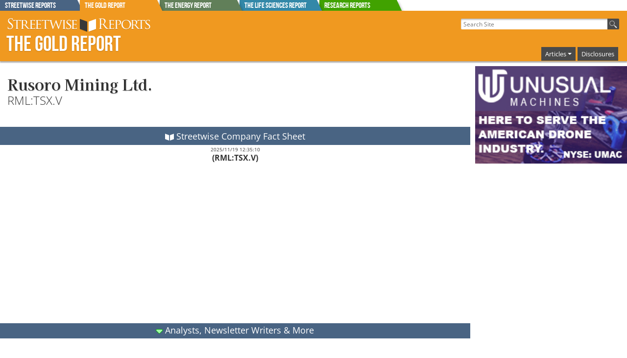

--- FILE ---
content_type: text/html; charset=ISO-8859-1
request_url: https://www.theaureport.com/cs/user/print/co/1070
body_size: 14190
content:

	
<!DOCTYPE html>
<!-- Microdata markup added by Google Structured Data Markup Helper. -->

<html class="no-js" lang="en">
<head>
<!--<meta charset="iso-8859-1">-->
 <meta charset="UTF-8">
<link rel="apple-touch-icon" href="/apple-touch-icon.png">

<!-- Google Tag Manager -->
<script>(function(w,d,s,l,i){w[l]=w[l]||[];w[l].push({'gtm.start':
new Date().getTime(),event:'gtm.js'});var f=d.getElementsByTagName(s)[0],
j=d.createElement(s),dl=l!='dataLayer'?'&l='+l:'';j.async=true;j.src=
'https://www.googletagmanager.com/gtm.js?id='+i+dl;f.parentNode.insertBefore(j,f);
})(window,document,'script','dataLayer','GTM-NZJ4HR8');</script>
<!-- End Google Tag Manager -->



        <title>Rusoro Mining Ltd. RML:TSX.V</title>
        <meta name="description" content="Discover expert commentary on Rusoro Mining Ltd. RML:TSX.V. A snapshot of the company you cannot get anywhere else">
        <meta name="googlebot-news" content="noindex">
        <link rel="canonical" href="https://www.streetwisereports.com/pub/co/rusoro-mining-ltd" >
	<meta property="og:title" content="Rusoro Mining Ltd. RML:TSX.V" />
	
	   <meta property="og:description" content="Discover expert commentary on Rusoro Mining Ltd. RML:TSX.V. A snapshot of the company you cannot get anywhere else">
   <meta data-rh="true" property="og:type" content="profile"/>
    <meta data-rh="true" property="og:url" content="https://www.streetwisereports.com/pub/co/rusoro-mining-ltd"/>

    <meta name="viewport" content="width=device-width, initial-scale=1.0">
            
    
    <!--  -->
    

    
			
			
				<link rel="stylesheet" href="/frameworks/bootstrap-5.3.3-dist/css/bootstrap.min.css">
				<script src="/frameworks/bootstrap-5.3.3-dist/js/bootstrap.bundle.min.js"></script>

			



 <link rel="stylesheet" href="/css/shared/street_style.css?x-rando=12_9702340552604">    

    <link rel="icon" href="/favicon.ico" type="image/x-icon">

        
<!--<script type="text/javascript" src="https://code.jquery.com/jquery-1.7.2.min.js"></script>-->
<script src="/frameworks/jquery3_7_1/jquery-3.7.1.min.js"></script>

<script src="https://kit.fontawesome.com/61d6861f3f.js" crossorigin="anonymous"></script>

<!--g4 added-->

<!-- Global site tag (gtag.js) - Google Analytics -->
<script async src="https://www.googletagmanager.com/gtag/js?id=G-XTVNQ1XY12"></script>
<script>
  window.dataLayer = window.dataLayer || [];
  function gtag(){dataLayer.push(arguments);}
  gtag('js', new Date());

  gtag('config', 'G-XTVNQ1XY12');
</script>

<!--end g4 added-->

</head>
<body>

<!-- Google Tag Manager (noscript) -->
<noscript><iframe src="https://www.googletagmanager.com/ns.html?id=GTM-NZJ4HR8"
height="0" width="0" style="display:none;visibility:hidden"></iframe></noscript>
<!-- End Google Tag Manager (noscript) -->


    <div id="page">


        <style scoped>
	   
	   div.report_tab {
	     position: absolute;
	     height: 23px; 
	     width: 174px;
	     overflow: hidden;
	     color: #fff;
	   }

	   div.report_tab:after {
	     content: '';
	     position: absolute;
	     top: 0;
	     left: -16px;
	     width: 100%;
	     height: 100%;
	     background: #444;
	     -webkit-transform-origin: 100% 0;
	     -ms-transform-origin: 100% 0;
	     transform-origin: 100% 0;
	     -webkit-transform: skew(25deg);
	     -ms-transform: skew(25deg);
	     transform: skew(25deg);
	     z-index: -1;
		-webkit-box-shadow: 3px 3px 4px -1px rgba(0,0,0,0.2); 
		box-shadow: 3px 3px 4px -1px rgba(0,0,0,0.2);
	   }
	   
    div#Streetwise_Reports_tab.report_tab:after{
         background-color: #496483;
    }
    
    div#The_Gold_Report_tab.report_tab:after{
         background-color: #F09920;
    }
    
    div#The_Energy_Report_tab.report_tab:after{
         background-color: #617F59;
    }
    
    div#The_Life_Sciences_Report_tab.report_tab:after{
         background-color: #3388A8;
    }
    
         div#Research_Reports_tab.report_tab:after{
              background-color: #41a200;
         }
         
	   
	       #tab_holder{
	           width: 100%;
	       }
		  
        .lower_tab_fade{
            border-top: 3px solid #F09920;
            /*	background: rgba(240,153,32,1);
                background: -moz-linear-gradient(top, rgba(240,153,32,1) 0%, rgba(240,153,32,0) 100%);
                background: -webkit-gradient(left top, left bottom, color-stop(0%, rgba(240,153,32,1)), color-stop(100%, rgba(240,153,32,0)));
                background: -webkit-linear-gradient(top, rgba(240,153,32,1) 0%, rgba(240,153,32,0) 100%);
                background: -o-linear-gradient(top, rgba(240,153,32,1) 0%, rgba(240,153,32,0) 100%);
                background: -ms-linear-gradient(top, rgba(240,153,32,1) 0%, rgba(240,153,32,0) 100%);
                background: linear-gradient(to bottom, rgba(240,153,32,1) 0%, rgba(240,153,32,0) 100%);
                filter: progid:DXImageTransform.Microsoft.gradient( startColorstr='#F09920', endColorstr='#F09920', GradientType=0 );*/
        }
	   
	   @media screen and (min-width: 992px) {
	     #reportsBarToggle {
	       display: none;
	     }
	     #reports_bar_holder {
	       display: none;
	     }
	   }
	   @media screen and (max-width: 991px) {
		#tab_holder{
			display: none;
		}
	   }
	   #reports_bar_holder .report_bar{
	   	display: inline;
		margin: 0px;
		padding: 0px;
		
	   }
	   #reports_bar_holder .report_bar a{
	   	margin: 0px;
	   }
	   #reports_bar_holder .report_bar a:hover{
	   	opacity: 0.90;
	   }
	   #site_tabs_cont{
		  max-width: 1360px;
		  margin: auto;
	   }
	
	   
        </style>


        <div id="site_tabs_cont">
                <div style="position: relative">
                
                    <div id="tab_holder" class="show-for-large-up">
                        
<a href="//www.streetwisereports.com" onclick="gtag('event', 'TOP_TAB_CLICK', {'event_label': 'Streetwise_Reports_tab'});"><div id="Streetwise_Reports_tab" class="report_tab" style="z-index: 99 ;margin-left: 0px"><span class="rep_t_a_t">Streetwise Reports</span></div></a>
<a href="//www.theaureport.com" onclick="gtag('event', 'TOP_TAB_CLICK', {'event_label': 'The_Gold_Report_tab'});"><div id="The_Gold_Report_tab" class="report_tab" style="z-index: 9999 ;margin-left: 163px"><span class="rep_t_a_t">The Gold Report</span></div></a>
<a href="//www.theenergyreport.com" onclick="gtag('event', 'TOP_TAB_CLICK', {'event_label': 'The_Energy_Report_tab'});"><div id="The_Energy_Report_tab" class="report_tab" style="z-index: 97 ;margin-left: 326px"><span class="rep_t_a_t">The Energy Report</span></div></a>
<a href="//www.thelifesciencesreport.com" onclick="gtag('event', 'TOP_TAB_CLICK', {'event_label': 'The_Life_Sciences_Report_tab'});"><div id="The_Life_Sciences_Report_tab" class="report_tab" style="z-index: 96 ;margin-left: 489px"><span class="rep_t_a_t">The Life Sciences Report</span></div></a> <a href="https://www.streetwisereports.com/research_reports/" onclick="gtag('event', 'TOP_TAB_CLICK', {'event_label': 'Research_Reports_tab'});"><div id="Research_Reports_tab" class="report_tab" style="z-index: 94 ;margin-left: 652px"><span class="rep_t_a_t">Research Reports</span></div></a>
                    </div>
                    <div id="reports_bar_holder" style="display: none">
                        <div class="report_bar report_4 medium-4 columns col-md-4 end"><a href="//www.streetwisereports.com" onclick="gtag('event', 'TOP_TAB_CLICK', {'event_label': 'Streetwise_Reports_tab'});"><span class="rep_t_a_t">Streetwise Reports</span></a></div><div class="report_bar report_1 medium-4 columns col-md-4 end"><a href="//www.theaureport.com" onclick="gtag('event', 'TOP_TAB_CLICK', {'event_label': 'The_Gold_Report_tab'});"><span class="rep_t_a_t">The Gold Report</span></a></div><div class="report_bar report_2 medium-4 columns col-md-4 end"><a href="//www.theenergyreport.com" onclick="gtag('event', 'TOP_TAB_CLICK', {'event_label': 'The_Energy_Report_tab'});"><span class="rep_t_a_t">The Energy Report</span></a></div><div class="report_bar report_3 medium-4 columns col-md-4 end"><a href="//www.thelifesciencesreport.com" onclick="gtag('event', 'TOP_TAB_CLICK', {'event_label': 'The_Life_Sciences_Report_tab'});"><span class="rep_t_a_t">The Life Sciences Report</span></a></div><div class="report_bar report_Research_Reports_tab medium-4 columns col-md-4 end"><a href="https://www.streetwisereports.com/research_reports/" style="background-color: #41a200" onclick="gtag('event', 'TOP_TAB_CLICK', {'event_label': 'Research_Reports_tab'});"><span class="rep_t_a_t">Research Reports</span></a></div>
                    </div>			
                </div>
        </div>
        
        <div class="lower_tab_fade show-for-large-up">
        </div>
        
        <div id="reportsBarToggle" class="report_1" onclick="$( '#reports_bar_holder' ).slideToggle();">
            <img src="/images/icons/moreReportsPull.png" style="width: 39px; height: 60px" alt="more_reports" width="39" height="60">
        </div>



        <style>
	   
            .top-bar-section li.active:not(.has-form) a:not(.button) {
                background-color: #F09920;
                line-height: inherit;
            }
            .top-bar-section li:hover:not(.has-form) a:not(.button) {
                background-color: #F09920;
            }
            .top-bar-section .dropdown li:hover:not(.has-form):not(.active) > a:not(.button) {
                background-color: #F09920;
            }
            .top-bar-section li.active:hover:not(.has-form) a:not(.button) {
                background-color: #FFBF46;
            }
/*		  .dropdown:hover .dropdown-menu {
		        display: block;
		  }*/
		  .dropdown-menu{
		        background-color: #777777;
			   padding: 4px;
		  }
		  .dropdown-menu a:hover{
		        background-color: #4f4f4f;
		  }
		  .navbar-toggler{
			 border: 1px solid #fff;
    		  	 padding: 3px 6px;
		  }
		  .navbar-toggler:focus {
			  -webkit-box-shadow: 0px 0px 0px 1px rgba(255,255,255,1);
			  -moz-box-shadow: 0px 0px 0px 1px rgba(255,255,255,1);
			  box-shadow: 0px 0px 0px 1px rgba(255,255,255,1);
		  }
		  .main_nav_wrap,
		  .container-fluid.righty{
		  padding-right: 0;
		  margin-right: 0;
		  }
		  
		  .navbar-toggler-icon {
		      background-image: url("data:image/svg+xml,%3csvg xmlns='http://www.w3.org/2000/svg' viewBox='0 0 30 30'%3e%3cpath stroke='rgba(255, 255, 255, 1)' stroke-linecap='round' stroke-miterlimit='10' stroke-width='2' d='M4 7h22M4 15h22M4 23h22'/%3e%3c/svg%3e")

		  }
		  
		  
		  
		  .navbar-nav .nav-item{
			line-height: 1.8rem;
			background-color: #4a4a4a;
			margin: 0px 2px;
		   }
		   .navbar-nav .nav-item a{
		   	color: #fff;
			text-decoration: none;
			padding: 0px 2px;
			font-size: .8rem;
		   }
		  #flex_search form #the_big_q{
			  width: 300px;
		  }
	     #flex_search form {
	         padding-right: 0;
	     }
		  .container-fluid.righty{
			  justify-content: right;
		  }
		  
		  .navbar-expand-lg .navbar-nav .dropdown-menu {
		          position: absolute;
		          width: 300px !important;
		          left: -225px;
		      }
		  .navbar-toggler{
		  	margin-top: -10px;
			margin-bottom: 10px;
		  }

		  @media only screen and (min-width: 992px) {
			  
		
			  
			  
		      #header .main_nav_wrap {
		          padding-top: 36px;
		      }
			 #flex_search{
			 	margin-top: 15px;
			 }
		      #flex_search input[type="text"] {
		          height: 1.375rem;
		      }
			 #flex_search button {
			         height: 1.375rem;
			         width: 1.5rem;
			}
		     #header.report_4 #logo #logo_div, #header.report_4 #logo h2 {
		         padding: 30px 0 0;
		     }
		  }
		  @media only screen and (max-width: 991px) {
 			 #flex_search{
 			 	text-align: left;
 			 }
			 .navbar-collapse{
				 margin-top: -10px;
				 position: absolute;
				 width: 100vw;
				 top: 41px;
		           background-color: #FFEBC2;
		           padding: 10px;
				 margin-right: -16px;
			 }
    		  .navbar-expand-lg .navbar-nav .dropdown-menu {
    		          left: 0px;
    		      }
			 
		   ul.navbar-nav{
			  /*  list-style: none;
			    display: block;*/
		    }
		    ul.navbar-nav li.nav-item{
					display: inline-block;
					padding: 3px 8px;
			}
 		    ul.navbar-nav li.nav-item:hover{
 					background-color: #222;
 			}
			.mb-2 {
			    margin-bottom: 0 !important;
			}
			 
			 
		  }
		  #the_hp_body,
		  #body_contents,
		  #white_paper
		  {
		  	padding-left: 0px;
			padding-right: 0px;
		  }
		  .art_body_img img{
		       max-width: 100%;
		       height: auto;
		  
		  }
		  
		  @media only screen and (max-width: 640px) {
			  .navbar-toggler{
			  	margin-right: 10px;
			  }
			  .navbar-collapse{
				margin-right: 0px;  
				  
			 }
		  }
		  #logo_div a img{
		  	max-width: 90%;
		  }
		  #flex_search{
		  	padding-right: 0px;
			margin-right: 0px;
		  }
		  
		  @media only screen and (max-width: 475px) {
			  #flex_search form #the_big_q {
			      width: 250px;
			  }
		  }
		  @media only screen and (max-width: 400px) {
			  #flex_search form #the_big_q {
			      width: 200px;
			  }
		  }
		  body #footer{
		  	margin: unset;
		  }
		  @media only screen and (min-width: 40.0625em) {
		      #mainContent .article {
		          padding: 15px;
		      }
		  }
		  .navbar-nav .nav-link.active, .navbar-nav .nav-link.show{
		  	color: #fff;
		  }

		  
        </style>

        <div id="header" style="min-width: initial; border: 1px solid #F09920" class="report_1 by_report">

            <div class="row valign-middle">
            
                <div class="col-lg-6 col-sm-12">
                        <div id="logo">
                        <h2><a href="//www.theaureport.com"><img id="header_swr_logo" src="/images/flex_headers/SWR_horizontal_500.svg" alt="Streetwise Reports" onerror="this.src='/images/flex_headers/SWR_horizontal_1000.png'" width="400" height="44"></a><a href="//www.theaureport.com" class="reportNameLink"><span class="reportName">The Gold Report</span></a></h2>
                        
				    
                        </div>
                </div>
                
                
                <div id="search_and_nav" class="col-lg-6 col-sm-12" >
                    
                 
			  <div class="row">
			  
                 <!-- start of search -->
                    <div id="flex_search" class="col-lg-12 col-9">
                    
                        <form action="/pub/htdocs/search" id="g_search-box">
                       
                                <input type="hidden" name="ie" value="UTF-8" />
                                <input type="text" name="q" id="the_big_q" placeholder=" Search Site" tabindex="1">
                                <button type="submit" name="sa" id="go_search" value="Search"><img src="/images/icons/magnify44.png" class="searchBtn" alt="search"></button>
               
                        </form>
                    </div>
			    <!-- end of search -->
			    
			    
                   

				
				<!--start new nav-->
				<div class="col-lg-12  col-3 main_nav_wrap">
				
			     <nav class="navbar navbar-expand-lg text-right" style="padding: 0; margin: 0;">
			       <div class="container-fluid righty">
				    
			         <button class="navbar-toggler" type="button" data-bs-toggle="collapse" data-bs-target="#navbarSupportedContent" aria-controls="navbarSupportedContent" aria-expanded="false" aria-label="Toggle navigation">
			           <span class="navbar-toggler-icon"></span>
			         </button>
				    
			         <div class="collapse navbar-collapse" id="navbarSupportedContent">
				    
			           <ul class="navbar-nav ms-auto mb-2 mb-lg-0">
                               <li class="nav-item dropdown">
                                   <a class="nav-link dropdown-toggle" href="#" role="button" data-bs-toggle="dropdown" aria-expanded="false">Articles</a>
                                   <ul class="dropdown-menu w-100">
                           
								
        <li><a class="dropdown-item" href="/more_articles/44">Antimony</a></li>
	
        <li><a class="dropdown-item" href="/more_articles/3">Base Metals</a></li>
	
        <li><a class="dropdown-item" href="/more_articles/43">Copper</a></li>
	
        <li><a class="dropdown-item" href="/more_articles/4">Critical Metals</a></li>
	
        <li><a class="dropdown-item" href="/more_articles/1">Gold</a></li>
	
        <li><a class="dropdown-item" href="/more_articles/24">PGM - Platinum Group Metals</a></li>
	
        <li><a class="dropdown-item" href="/more_articles/2">Silver</a></li>
	

                                   </ul>
							
                               </li>
						 
						 
     <li class="nav-item">
         <a class="nav-link" name="disclosures" href="/pub/htdocs/disclaimer.html">Disclosures</a>
     </li>
	
						 
						 
						 
						 
			    
			           </ul>
			           
			         </div>
			       </div>
			     </nav>
				
				</div>
				<!--end new nav-->

                   
			    
			  
			  </div>
			  

            
                </div>
            
            </div>
                
        </div>




<!-- OrbitonModal -->
	   <div id="OrbitonModal" class="modal-orbiton">
	     <div class="modal-content-orbiton">
	       <button onclick="closeModalOrbiton()" class="close-button-orbiton">&times;</button>
	       <iframe id="tickerIframe" class="iframe-orbiton" scrolling="no"></iframe>
	     </div>
	   </div>
<!-- END OrbitonModal -->

        <div class="row" id="the_body">
            <div class="large-12 columns  col-lg-12" id="body_contents">


<style>
body #nsip .companyInfo{
	padding: 20px 0px;
	border: none;
}
body .co_chart_area div.co_card_view.co_card_contracted{
	height: 36em;
}
#chartHeader {
    background: none repeat scroll 0 0 #4a4a4a;
    color: white;
    margin-top: 1.5rem;
    padding: 5px;
}
#nonspon_own_chart .swr_pie_surround,
.co_chart_area div.co_card_view{
    float: none;
  width: 100%;
  margin: 0;
  border: none;
  box-shadow: none;
  -webkit-box-shadow: none;
}
.co_chart_area div.co_card_view p.card_full_ticker{
   font-weight: bold;
   font-size: 1rem;
}
.co_chart_area div.co_card_view.co_card_contracted{
	height: 32em;
}
.co_chart_area div.co_card_view .co_card_ex_con,
.co_chart_area .exp_comm_body{
   font-size: .9rem;
   line-height: 1.1rem;
   padding: 4px;
}
.co_chart_area .qmod-detailedquote .qmod-quotegrid .qmod-label,
.co_chart_area .qmod-detailedquote .qmod-quotegrid .qmod-data-point{
   font-size: .8rem;
}
.this_ch_co_name{
   display: none;
}
.co_chart_area div[data-qmod-tool="interactivechart"] .qmod-simplechart.qmod-ui-tool .qmod-main-chart {
    width: 100%;
    height: 250px;
}
#nonspon_own_chart .swr_pie_surround{
	margin-bottom: 20px;
}
.co_pie_area .swr_pie_surround .pie_company{
	display: none;
}
.sw_ownership_header img{
	padding-right: 4px;
	padding-bottom: 2px;
}
.sw_ownership_header img,
.co_card_title img{
	padding-bottom: 0px;
}
#nonspon_co_news h2,
#nsip.co_chart_area div.co_card_view .co_card_ex_con,
body #nsip div.co_card_view .co_card_title,
#nsip.co_chart_area .swr_pie_surround h3.sw_ownership_header{
	font-family: 'Open Sans',Arial,Helvetica,sans-serif !important;
     font-size: 1.1rem !important;
     text-align: center!important;
     background-color: #496483 !important;
     color: #fff !important;
     margin: 0px !important;
     padding: 6px 0px 5px 0px !important;
     font-weight: normal !important;
}
#the_nonspon_head {
	padding: 0px 15px;
}
#banners_co_right_top .bb_holder{
	margin-top: 0px;
	padding-top: 0px;

}
@media (max-width: 640px) {
	#the_nonspon_head {
		text-align: center;
	}
}
@media only screen and (min-width: 1140px){
	body #nsip .sidebar #banners_co_right_top, body #nsip .sidebar #banners_co_right_middle, body #nsip .sidebar #banners_co_right_bottom {
	    border: none !important;
	}
}
body #nsip #sidebarContent{
	border: none;
	margin-left: 0px;
}
.companyProfile{
	margin-top: 20px;
}


</style>



<div id="nsip" class="row co_chart_area">

    <div class="companyInfo small-12 medium-9 columns col-md-9 col-12">
    
    <div id="the_nonspon_head">
		<h2 class="companyName"><a href="http://www.rusoro.com" target="_new" class="co">Rusoro Mining Ltd.</a></h2>
		

		<div class="bigTicker">RML:TSX.V</div>
		<p class="companyProfile">
		
		
		
		</p>
	</div>	
          
		<div style="margin-bottom: 10px;">
			
<style>
.qmod-quote-element-last,.qmod-quote-element-sharevolume,.qmod-quote-element-bid,.qmod-quote-element-ask,
.qmod-quote-element-bidsize,.qmod-quote-element-asksize,.qmod-quote-element-beta,.qmod-quote-element-vwap{
display: none
}

.qmod-detailedquote .qmod-quotegrid .qmod-box-wrap.qmod-box-wrap-l,
.qmod-detailedquote .qmod-quotegrid .qmod-box-wrap.qmod-box-wrap-r{
	padding: 0;
	margin-left: 0;
	margin-right: 0;
}
.pure-u-sm-1-2, .pure-u-sm-12-24 {
    width: 45%;
    margin-right: 5%;
}
.qmod-ui-tool.qmod-detailedquote{
	margin-top: -12px;
}
.qmod-detailedquote .qmod-quotegrid .qmod-line-sep {
	border: none;
	line-height: 1.2rem;
}
.qmod-quotehead{
	display: none;
}
.qmod-block-wrapper{
	margin: 0px
	padding: 0px;
}
.qmod-detailedquote .qmod-quotegrid{
	margin-left: 0px;
	margin-right: 0px;
}

.qmod-detailedquote .qmod-quotegrid .qmod-label,
.qmod-detailedquote .qmod-quotegrid .qmod-data-point{
 font-size: .7rem;
 padding: 0;
 margin: 0px;
}
.qmod-detailedquote .qmod-quotegrid .qmod-data-point{
	color: #590d64;
	font-weight: bold;
}

.qmod-head-left{
display: none;
}

.qmod-chart-buttons-rs{
	margin-top: 4px;
}

.qmod-simplechart.qmod-ui-tool .qmod-chart-buttons-rs .qmod-legend{
margin-left: auto;
margin-right: auto;
}

body .qmod-simplechart.qmod-ui-tool .qmod-chart-js{
padding: 0;
margin: 0 -10px;
}
body .qmod-simplechart.qmod-ui-tool .qmod-chart-buttons-rs .qmod-legend>li:last-child,
body .qmod-simplechart.qmod-ui-tool .qmod-chart-buttons-rs .qmod-legend>li:first-child{
border-radius: 0px;
}
.qmod-simplechart.qmod-ui-tool .qmod-chart-buttons-rs .qmod-legend>li:hover,
.qmod-simplechart.qmod-ui-tool .qmod-chart-buttons-rs .qmod-legend>li .qmod-btn-text:hover,
.qmod-simplechart.qmod-ui-tool .qmod-chart-buttons-rs .qmod-legend>li button:hover,
.qmod-simplechart.qmod-ui-tool .qmod-chart-buttons-rs .qmod-legend>li.qmod-active .qmod-btn-text,
.qmod-simplechart.qmod-ui-tool .qmod-chart-buttons-rs .qmod-legend>li.qmod-active{
background-color: #4A4A4A
}
.qmod-simplechart.qmod-ui-tool .qmod-chart-buttons-rs .qmod-legend>li button{
margin-bottom: 0px;
padding-top: 2px;

}
.qmod-simplechart.qmod-ui-tool .qmod-chart-buttons-rs .qmod-legend>li .qmod-btn,
.qmod-simplechart.qmod-ui-tool .qmod-chart-buttons-rs .qmod-legend>li,
.qmod-simplechart.qmod-ui-tool .qmod-chart-buttons-rs .qmod-legend>li .qmod-btn-text
{
margin: 0;
padding: 2px 1px 0px 1px;
margin-bottom: 0;
background-color: #B5B5B5;
line-height: auto;
font-size: .8rem;
}
body .qmod-simplechart.qmod-ui-tool .highcharts-container{
 border: none;
}
.qmod-miniquotes.qmod-ui-tool .qmod-quote{
	font-size: 1.1rem;
	margin-top: 4px;
}
.qmod-quote{
	text-align: center;
	font-size: 1rem;
}
.qmod-chart-display,
.qmod-segment.qmod-last,
.qmod-segment.qmod-longname{
	display: none;
}
.qmod-segment.qmod-longname{
color: #2059ac;
display: block;
text-align: center;
font-size: 18px;
line-height: 1.2em;
font-weight: bold;
padding: 0px;
}
.qmod-segment.qmod-last-currency{
	display: inline;
}

.qmod-simplechart.qmod-ui-tool .qmod-chart-display .qmod-legend>li:last-of-type,
.qmod-simplechart.qmod-ui-tool .qmod-chart-buttons-rs .qmod-lnd-time,
.qmod-simplechart.qmod-ui-tool .qmod-chart-buttons-rs .qmod-icon-toggle-fa,
.qmod-heading,
.highcharts-title
{
	display: none;
}

div[data-qmod-tool="interactivechart"] .qmod-simplechart.qmod-ui-tool .qmod-main-chart {
    width: 100%;
    height: 150px;
}
.qmod-simplechart.qmod-ui-tool .qmod-main-chart .highcharts-tooltip>span,
.highcharts-label.highcharts-tooltip span{
	width: 200px !important;	
	padding: 0px !important;	
	margin: 0px !important;
	border: none;
}


.qmod-simplechart.qmod-ui-tool .qmod-main-chart .highcharts-tooltip>span .qmod-tt-title,
.highcharts-label.highcharts-tooltip span table tr th, .highcharts-label.highcharts-tooltip span  table tr td{
	font-size: .6rem !important;	
}
.qmod-simplechart.qmod-ui-tool .qmod-main-chart .highcharts-tooltip>span table td,
.qmod-tt-title,
.highcharts-label.highcharts-tooltip span table,
.highcharts-label.highcharts-tooltip span table tr th,
.highcharts-label.highcharts-tooltip span  table{
	padding: 0px !important;	
	margin: 0px !important;
}

th.qmod-textl,
td.qmod-chart-symbol{
	display: none;
}

#chartHeader .qmod-segment.qmod-symbol{
  display: inline;
}
 #chartHeader .qmod-segment.qmod-longname{
   display: none;
 }
 
.qmod-segment {
	font-weight: bold;
	color: #333333;
} 

.qmod-ch-up .qmod-segment,
.qmod-ch-up {
    color: #080
}

.qmod-ch-down .qmod-segment,
.qmod-ch-down {
    color: red
}


#chartHeader .qmod-ch-up{
  color: #00ff00;
}

#chartHeader .qmod-ch-down{
  color: #ff9dad;
}


	span.no_val_here{
		display: none;
	}
	td.art_list_text{
		white-space: nowrap;
		overflow: hidden;
		text-overflow: ellipsis;
	}
	table#chart_selctor tr td{
		font-size: .8em
	}
	.card_result{
		color: #590d64;
		font-weight: bold;
	}
	nav.qm_navbar{
	display: none;
	}
	table.card_followers{
		border: none;
		margin: 0 0 5px 0;
	}
	
	table.card_followers .institution_investment_banking.foller_name,
	table.card_followers .money_manger.foller_name,
	table.card_followers .analyst.foller_name,
	table.card_followers .followerCos.newsletter{
		font-size: .7em;
		font-weight: bold;
	}
	table.secondry_stock tr td{
		padding: 0;
	}
	body div.co_card_view p.co_card_sect_head{
		margin-top: 6px;
		margin-bottom: 6px;
		border-top: 1px solid #ccc;
		font-weight: bold;
		padding-top: 6px;
	}
	body div.co_card_view .co_card_title{
		font-size: .9rem;
		text-align: center;
		background-color: #496483;
		color: #fff;
		margin: 0px;
		padding: 6px 0px 5px 0px;
		font-weight: normal !important;
	}
	.exp_comm_body{
		padding: 0px 5px;
		font-size: .7rem;
		line-height: .9rem;
	}
	.exp_comm_body.pr_list_text{
		padding-bottom: 4px;
	}
	body #mainContent .article div.co_card_view p,
	body div.co_card_view p{
		padding: 2px 5px;
		font-size: .8rem;
		margin: 0;
	}
	body #mainContent .article div.co_card_view p.stock_price,
	body div.co_card_view p.stock_price{
		font-size: 1rem;
		font-weight: bold;
		padding-bottom: .2em;
	}
	div.co_card_padder{
		padding: 4px 10px 10px 10px;
	}
	div.co_card_view{
		
 	float: right;
 	margin-left: 10px;
 	margin-bottom: 10px;
	clear: both;
		border: 1px solid #989898;
		background-color: #fff;
		z-index: 999;
		width: 300px;
		overflow: hidden;
		-webkit-box-shadow: 5px 5px 6px 1px rgba(0,0,0,0.4); 
		box-shadow: 5px 5px 6px 1px rgba(0,0,0,0.4);
		position: relative;
		padding-bottom: 20px;
		
	}
	div.co_card_view.co_card_contracted{
		height: 20.7em
	}
	div.co_card_view .co_card_ex_con{
		position: absolute;
		left: 0;
		bottom:0;
		z-index: 10;
		background-color: #496483;
		color: #fff;
		width: 100%;
		text-align: center;
		font-weight: bold;
		cursor: pointer;
		font-size: .85em;
	}
	div.co_card_view .co_card_ex_con:hover{
		background-color: #6084ac;
	}
	#mk_intro .row .callout_p div.co_card_view h3,
	div.co_card_view h3{
		text-align: center;
		font-size: 1.2em;
		line-height: 1.2em;
		font-weight: bold;
		padding: 0px;
	}
	div.co_card_view p.card_full_ticker{
		font-size: .8rem;
		text-align: center;
	}
	
	div.co_card_view img.card_co_logo{
		max-width: 250px;
		max-height: 100px;
		display: block;
		margin-left: auto;
		margin-right: auto;
		padding-top: 4px;
	}
	img.sw_stock_chart{
		width: 100%
	}
	@media only screen and (max-width: 500px) {
		div.co_card_view{
			width: 100%; 
		}
		div.co_card_view.co_card_contracted{
			height: 18.5em;
		}
	}
	div.video-container{
		clear: both;
	}
	.callout_p div.co_card_view{
		margin-top: .75em
	}
	.callout_p div.co_card_view .co_card_ex_con{
		font-size: 12.6px;
	}
	#mk_intro .row .callout_p div.co_card_view h3{
		font-size: 16.8px
	}
	#mk_intro .row .callout_p div.co_card_view.co_card_contracted {
	    height: 14.5em;
	}
	.pulse_arrow{
	 	animation: color_arrow 3s infinite;
	}
	.card_nav_arrow{
		font-size: 1.25rem;
		line-height: 1rem;
		vertical-align: text-bottom;
		color: #73ff7a;
		text-shadow: -1px 0 #00a608, 0 1px #00a608, 1px 0 #00a608, 0 -1px #00a608;
	}
     @keyframes color_arrow {
	     from {color: #73ff7a;}
	     to {color: #a5fca9;}
	}
	
	.rating_list{
		margin-top: 4px;
		border-radius: 12px 0px 0px 0px;
		background-color: #e1eefc;
	}
	.rating_list tr td{
		padding: 2px 8px;
		font-weight: bold;
	}
	
	span.b_label{
		font-size: 1rem;
		font-weight: normal;
	}
	
	.contact_name span.b_label{
		font-size: .8rem;
		font-weight: normal;
	}
	
	.rating_list .contact_name td{
		padding-top: 10px;
		font-size: .8rem;
	}
	
	.rating_list .rating td,
	.rating_list .target_price td{
		font-size: 1.2rem;
		background-color: #496483;
		color: #fff;
	
	}
		.rating_list .rating td{
			padding-top: 5px;
		}
	
</style>

<div id="co_card_1070" class="co_card_view co_card_expanded">
	<div class="co_card_title"><img src="/images/rcons/white_book_icons.svg" alt="streetwise book logo" title="streetwise book logo" style="float: none !important; width: auto !important; height: 14px !important;"> Streetwise Company Fact Sheet</div>
		<div class="co_card_padder">
			<p style='text-align: center; font-size: .6rem; padding: 0; margin: 0'>2025/11/19 12:35:10</p>
			<p class="card_full_ticker">(RML:TSX.V)</p>
			
			
<div id="the_qm_tools" class="cont">

<a href="/pub/co/1070" target="_blank" onclick="gtag('event', 'SCORECARD_GO_IP', {'event_label': 'SCORECARD_CO_1070'});">
<div data-qmod-tool='miniquotes' data-qmod-params='{"lang":"en","symbol":"RML:CA","jsvarsAddClasses":true}' class='qtool'></div>
</a>

</div>    
    
<div id="chart_cont" class="cont">
	<div data-qmod-tool="interactivechart" data-qmod-params='{"chart":{"colors":["#0a64a6","#ff3900","#00b655","#ff9000","#717171","#8085e9"],"upColor":"#008000","downColor":"#ff0000","chartType":"3"},"volumeEnabled":true,"chartTypeEnabled":false,"marketSessionEnabled":true,"adjTypeEnabled":false,"compareOptionsEnabled":false,"compareEnabled":false,"eventsEnabled":false,"dateRange":3,"marketSession":1,"compareOption":0,"adjType":0,"lang":"en","yAxisLabelOffset":30,"xAxisTickSpace":135,"xAxisShowFirstLabel":true,"xAxisShowLastLabel":true,"xAxisStaggerLines":0,"xAxisLabelRotation":0,"navigatorEnabled":false,"symbol":"RML:CA","zoomtype":"x"}' class="qtool"></div>
</div>

<div class='cont'>
	<div data-qmod-tool='detailedquotetab' data-qmod-params='{"lang":"en","showLogo":false,"lowHigh":false,"symbol":"RML:CA","floatadv":true}' class='qtool'></div>
</div>

<script id="qmod" type="application/javascript" src="//qmod.quotemedia.com/js/qmodLoader.js" data-qmod-wmid='91184' data-qmod-env="app" async data-qmod-version="v1.37.0"></script>
  

   
			
			
			
			
			
			
			
			
			
		</div>
	<div id="co_card_ex_con_1070" class="co_card_ex_con" onclick="clickit_drop_1070();gtag('event', 'SCORECARD_MORE_DATA_A_NL_M', {'event_label': 'SCORECARD_CO_1070'});">
	</div>
</div>



 	<script>
 		$(document).ready(function(){
 			$("img").removeAttr("height width");
 			
			var cur_href = $(".for_co_card_1070:first")
			
			if(!cur_href.html()){
				cur_href = $("#articleBody a[href$='/pub/co/1070']:first")
			}
			if(!cur_href.html()){
				cur_href = $("#articleBody a[href$='?co=1070']:first")
			}
	
			
			
			if(cur_href.html()){
				
				$("#co_card_1070").insertBefore( cur_href );
			}
			else{
				$("#co_card_1070").prependTo("#articleBody");
			}
 		});
 	</script>
<script>
	var the_clicker_closed_con = '<span class="card_nav_arrow"><i class="fa-solid fa-caret-down pulse_arrow"></i></span> Analysts, Newsletter Writers & More';
	var the_clicker_open_con = '<span class="card_nav_arrow"><i class="fa-solid fa-caret-up pulse_arrow"></i></span> See Less Information';

	function clickit_drop_1070(){
	var the_clicker_div = $("#co_card_1070");
		if (the_clicker_div.hasClass('co_card_contracted')){
			the_clicker_div.removeClass('co_card_contracted');
			the_clicker_div.addClass('co_card_expanded');
			$('#co_card_ex_con_1070').html(the_clicker_open_con);
	
		}
		else{
			the_clicker_div.removeClass('co_card_expanded');
			the_clicker_div.addClass('co_card_contracted');
			$('#co_card_ex_con_1070').html(the_clicker_closed_con);
	
		}

	}
	

	$(document).ready(function(){
		
		clickit_drop_1070();
		
	});
	
	
</script>




		</div>
		
		
		
		
	
		
		


		<div id="nonspon_co_news"></div>

    </div>
    
    <div class="sidebar small-12 medium-3 columns col-md-3 col-12">
        
        
<div id="banners_co_right_top">
	<div id="ad_position_1" align="left" class="bb_holder" style="aspect-ratio: 234 / 150">
		   
		   <a class="bannerBB" id="co_right_top_1687" title="Learn More about Lake Victoria Gold Ltd." href="https://www.streetwisereports.com/pub/co/11073" data-ad_rid="1687" data-dest="https://www.streetwisereports.com/pub/co/11073" style="Display: none;" onClick="gtag('event', 'BB_Click', {'event_label': '1687'});" target="_blank"><img id="b_ad_image_1687"  src="/images/banner_ad_img/LakeVictoriaArticle.jpg" class="all_spon_bb_img" width="234" height="150" alt="Learn More about Lake Victoria Gold Ltd." title="Learn More about Lake Victoria Gold Ltd." ></a>
		   
		   <a class="bannerBB" id="co_right_top_1681" title="Learn More about Freeman Gold Corp." href="https://www.streetwisereports.com/pub/co/11415" data-ad_rid="1681" data-dest="https://www.streetwisereports.com/pub/co/11415" style="Display: none;" onClick="gtag('event', 'BB_Click', {'event_label': '1681'});" target="_blank"><img id="b_ad_image_1681"  src="/images/banner_ad_img/FreemanGoldArticle2.jpg" class="all_spon_bb_img" width="234" height="150" alt="Learn More about Freeman Gold Corp." title="Learn More about Freeman Gold Corp." ></a>
		   
		   <a class="bannerBB" id="co_right_top_1669" title="Learn More about Eminent Gold Corporation" href="https://www.streetwisereports.com/pub/co/11233" data-ad_rid="1669" data-dest="https://www.streetwisereports.com/pub/co/11233" style="Display: none;" onClick="gtag('event', 'BB_Click', {'event_label': '1669'});" target="_blank"><img id="b_ad_image_1669"  src="/images/banner_ad_img/234by150.png" class="all_spon_bb_img" width="234" height="150" alt="Learn More about Eminent Gold Corporation" title="Learn More about Eminent Gold Corporation" ></a>
		   
		   <a class="bannerBB" id="co_right_top_1663" title="Learn More about Regency Silver Corp." href="https://www.streetwisereports.com/pub/co/11413" data-ad_rid="1663" data-dest="https://www.streetwisereports.com/pub/co/11413" style="Display: none;" onClick="gtag('event', 'BB_Click', {'event_label': '1663'});" target="_blank"><img id="b_ad_image_1663"  src="/images/banner_ad_img/RegencyArticle2.jpg" class="all_spon_bb_img" width="234" height="150" alt="Learn More about Regency Silver Corp." title="Learn More about Regency Silver Corp." ></a>
		   
		   <a class="bannerBB" id="co_right_top_1651" title="Learn More about Galway Metals Ltd." href="https://www.streetwisereports.com/pub/co/517" data-ad_rid="1651" data-dest="https://www.streetwisereports.com/pub/co/517" style="Display: none;" onClick="gtag('event', 'BB_Click', {'event_label': '1651'});" target="_blank"><img id="b_ad_image_1651"  src="/images/banner_ad_img/GallwayArticle.jpg" class="all_spon_bb_img" width="234" height="150" alt="Learn More about Galway Metals Ltd." title="Learn More about Galway Metals Ltd." ></a>
		   
		   <a class="bannerBB" id="co_right_top_1645" title="Learn More about Golden Cariboo Resources Ltd." href="https://www.streetwisereports.com/pub/co/11131" data-ad_rid="1645" data-dest="https://www.streetwisereports.com/pub/co/11131" style="Display: none;" onClick="gtag('event', 'BB_Click', {'event_label': '1645'});" target="_blank"><img id="b_ad_image_1645"  src="/images/banner_ad_img/GoldenCaribooArticlecopy.jpg" class="all_spon_bb_img" width="234" height="150" alt="Learn More about Golden Cariboo Resources Ltd." title="Learn More about Golden Cariboo Resources Ltd." ></a>
		   
		   <a class="bannerBB" id="co_right_top_1639" title="Learn More about Vanguard Mining Corp." href="https://www.streetwisereports.com/pub/co/11343" data-ad_rid="1639" data-dest="https://www.streetwisereports.com/pub/co/11343" style="Display: none;" onClick="gtag('event', 'BB_Click', {'event_label': '1639'});" target="_blank"><img id="b_ad_image_1639"  src="/images/banner_ad_img/VanguardArticle.jpg" class="all_spon_bb_img" width="234" height="150" alt="Learn More about Vanguard Mining Corp." title="Learn More about Vanguard Mining Corp." ></a>
		   
		   <a class="bannerBB" id="co_right_top_1633" title="Learn More about Westward Gold Inc." href="https://www.streetwisereports.com/pub/co/11190" data-ad_rid="1633" data-dest="https://www.streetwisereports.com/pub/co/11190" style="Display: none;" onClick="gtag('event', 'BB_Click', {'event_label': '1633'});" target="_blank"><img id="b_ad_image_1633"  src="/images/banner_ad_img/WestwardgoldArticle1.jpg" class="all_spon_bb_img" width="234" height="150" alt="Learn More about Westward Gold Inc." title="Learn More about Westward Gold Inc." ></a>
		   
		   <a class="bannerBB" id="co_right_top_1627" title="Learn More about Sun Summit Minerals Corp." href="https://www.streetwisereports.com/pub/co/11297" data-ad_rid="1627" data-dest="https://www.streetwisereports.com/pub/co/11297" style="Display: none;" onClick="gtag('event', 'BB_Click', {'event_label': '1627'});" target="_blank"><img id="b_ad_image_1627"  src="/images/banner_ad_img/SunSummitArticle2.jpg" class="all_spon_bb_img" width="234" height="150" alt="Learn More about Sun Summit Minerals Corp." title="Learn More about Sun Summit Minerals Corp." ></a>
		   
		   <a class="bannerBB" id="co_right_top_1621" title="Learn More about Torr Metals Inc." href="https://www.streetwisereports.com/pub/co/11133" data-ad_rid="1621" data-dest="https://www.streetwisereports.com/pub/co/11133" style="Display: none;" onClick="gtag('event', 'BB_Click', {'event_label': '1621'});" target="_blank"><img id="b_ad_image_1621"  src="/images/banner_ad_img/TorrMetalsArticle1.jpg" class="all_spon_bb_img" width="234" height="150" alt="Learn More about Torr Metals Inc." title="Learn More about Torr Metals Inc." ></a>
		   
		   <a class="bannerBB" id="co_right_top_1615" title="Learn More about West Red Lake Gold Mines Ltd." href="https://www.streetwisereports.com/pub/co/5614" data-ad_rid="1615" data-dest="https://www.streetwisereports.com/pub/co/5614" style="Display: none;" onClick="gtag('event', 'BB_Click', {'event_label': '1615'});" target="_blank"><img id="b_ad_image_1615"  src="/images/banner_ad_img/WestRedLakeArticle2.jpg" class="all_spon_bb_img" width="234" height="150" alt="Learn More about West Red Lake Gold Mines Ltd." title="Learn More about West Red Lake Gold Mines Ltd." ></a>
		   
		   <a class="bannerBB" id="co_right_top_1609" title="Learn More about Goliath Resources Ltd." href="https://www.streetwisereports.com/pub/co/9595" data-ad_rid="1609" data-dest="https://www.streetwisereports.com/pub/co/9595" style="Display: none;" onClick="gtag('event', 'BB_Click', {'event_label': '1609'});" target="_blank"><img id="b_ad_image_1609"  src="/images/banner_ad_img/GoliathArticle.jpg" class="all_spon_bb_img" width="234" height="150" alt="Learn More about Goliath Resources Ltd." title="Learn More about Goliath Resources Ltd." ></a>
		   
		   <a class="bannerBB" id="co_right_top_1602" title="Learn More about Irving Resources Inc." href="https://www.streetwisereports.com/pub/co/9140" data-ad_rid="1602" data-dest="https://www.streetwisereports.com/pub/co/9140" style="Display: none;" onClick="gtag('event', 'BB_Click', {'event_label': '1602'});" target="_blank"><img id="b_ad_image_1602"  src="/images/banner_ad_img/IrvingArticle.jpg" class="all_spon_bb_img" width="234" height="150" alt="Learn More about Irving Resources Inc." title="Learn More about Irving Resources Inc." ></a>
		   
		   <a class="bannerBB" id="co_right_top_1596" title="Learn More about Pasofino Gold Ltd." href="https://www.streetwisereports.com/pub/co/11178" data-ad_rid="1596" data-dest="https://www.streetwisereports.com/pub/co/11178" style="Display: none;" onClick="gtag('event', 'BB_Click', {'event_label': '1596'});" target="_blank"><img id="b_ad_image_1596"  src="/images/banner_ad_img/thumbnail_PasofinoArticle.jpg" class="all_spon_bb_img" width="234" height="150" alt="Learn More about Pasofino Gold Ltd." title="Learn More about Pasofino Gold Ltd." ></a>
		   
		   <a class="bannerBB" id="co_right_top_1554" title="Learn More about Sierra Madre Gold and Silver Ltd." href="https://www.streetwisereports.com/pub/co/10135" data-ad_rid="1554" data-dest="https://www.streetwisereports.com/pub/co/10135" style="Display: none;" onClick="gtag('event', 'BB_Click', {'event_label': '1554'});" target="_blank"><img id="b_ad_image_1554"  src="/images/banner_ad_img/SierraMadreArticle.jpg" class="all_spon_bb_img" width="234" height="150" alt="Learn More about Sierra Madre Gold and Silver Ltd." title="Learn More about Sierra Madre Gold and Silver Ltd." ></a>
		   
		   <a class="bannerBB" id="co_right_top_1548" title="Learn More about Silver North Resources Ltd." href="https://www.streetwisereports.com/pub/co/11042" data-ad_rid="1548" data-dest="https://www.streetwisereports.com/pub/co/11042" style="Display: none;" onClick="gtag('event', 'BB_Click', {'event_label': '1548'});" target="_blank"><img id="b_ad_image_1548"  src="/images/banner_ad_img/SilverNorthArticle.jpg" class="all_spon_bb_img" width="234" height="150" alt="Learn More about Silver North Resources Ltd." title="Learn More about Silver North Resources Ltd." ></a>
		   
		   <a class="bannerBB" id="co_right_top_1536" title="Learn More about Coppernico Metals Inc." href="https://www.streetwisereports.com/pub/co/11082" data-ad_rid="1536" data-dest="https://www.streetwisereports.com/pub/co/11082" style="Display: none;" onClick="gtag('event', 'BB_Click', {'event_label': '1536'});" target="_blank"><img id="b_ad_image_1536"  src="/images/banner_ad_img/Streetwise_Report_Aug2024Article.jpg" class="all_spon_bb_img" width="234" height="150" alt="Learn More about Coppernico Metals Inc." title="Learn More about Coppernico Metals Inc." ></a>
		   
		   <a class="bannerBB" id="co_right_top_1524" title="Learn More about MiMedia Holdings Inc." href="https://www.streetwisereports.com/pub/co/11105" data-ad_rid="1524" data-dest="https://www.streetwisereports.com/pub/co/11105" style="Display: none;" onClick="gtag('event', 'BB_Click', {'event_label': '1524'});" target="_blank"><img id="b_ad_image_1524"  src="/images/banner_ad_img/MIMArticle_234x150.jpg" class="all_spon_bb_img" width="234" height="150" alt="Learn More about MiMedia Holdings Inc." title="Learn More about MiMedia Holdings Inc." ></a>
		   
		   <a class="bannerBB" id="co_right_top_1518" title="Learn More about Coppernico Metals Inc." href="https://www.streetwisereports.com/pub/co/11082" data-ad_rid="1518" data-dest="https://www.streetwisereports.com/pub/co/11082" style="Display: none;" onClick="gtag('event', 'BB_Click', {'event_label': '1518'});" target="_blank"><img id="b_ad_image_1518"  src="/images/banner_ad_img/Streetwise_Report_Jul2024Article.jpg" class="all_spon_bb_img" width="234" height="150" alt="Learn More about Coppernico Metals Inc." title="Learn More about Coppernico Metals Inc." ></a>
		   
		   <a class="bannerBB" id="co_right_top_1512" title="Learn More about Unusual Machines Inc." href="https://www.streetwisereports.com/pub/co/10500" data-ad_rid="1512" data-dest="https://www.streetwisereports.com/pub/co/10500" style="Display: none;" onClick="gtag('event', 'BB_Click', {'event_label': '1512'});" target="_blank"><img id="b_ad_image_1512"  src="/images/banner_ad_img/UnusualMachinesArticle.jpg" class="all_spon_bb_img" width="234" height="150" alt="Learn More about Unusual Machines Inc." title="Learn More about Unusual Machines Inc." ></a>
		   
		   <a class="bannerBB" id="co_right_top_1500" title="Learn More about Dryden Gold Corp." href="https://www.streetwisereports.com/pub/co/11012" data-ad_rid="1500" data-dest="https://www.streetwisereports.com/pub/co/11012" style="Display: none;" onClick="gtag('event', 'BB_Click', {'event_label': '1500'});" target="_blank"><img id="b_ad_image_1500"  src="/images/banner_ad_img/DrydenGoldArticle2.jpg" class="all_spon_bb_img" width="234" height="150" alt="Learn More about Dryden Gold Corp." title="Learn More about Dryden Gold Corp." ></a>
		   
		   <a class="bannerBB" id="co_right_top_1494" title="Learn More about Renegade Gold Inc." href="https://www.streetwisereports.com/pub/co/11078" data-ad_rid="1494" data-dest="https://www.streetwisereports.com/pub/co/11078" style="Display: none;" onClick="gtag('event', 'BB_Click', {'event_label': '1494'});" target="_blank"><img id="b_ad_image_1494"  src="/images/banner_ad_img/RenegadeGoldArticle.jpg" class="all_spon_bb_img" width="234" height="150" alt="Learn More about Renegade Gold Inc." title="Learn More about Renegade Gold Inc." ></a>
		   
		   <a class="bannerBB" id="co_right_top_1482" title="Learn More about Giant Mining Corp." href="https://www.streetwisereports.com/pub/co/11069" data-ad_rid="1482" data-dest="https://www.streetwisereports.com/pub/co/11069" style="Display: none;" onClick="gtag('event', 'BB_Click', {'event_label': '1482'});" target="_blank"><img id="b_ad_image_1482"  src="/images/banner_ad_img/GIANT_Article.jpg" class="all_spon_bb_img" width="234" height="150" alt="Learn More about Giant Mining Corp." title="Learn More about Giant Mining Corp." ></a>
		   
		   <a class="bannerBB" id="co_right_top_1470" title="Learn More about Atlas Lithium Corp." href="https://www.streetwisereports.com/pub/co/11040" data-ad_rid="1470" data-dest="https://www.streetwisereports.com/pub/co/11040" style="Display: none;" onClick="gtag('event', 'BB_Click', {'event_label': '1470'});" target="_blank"><img id="b_ad_image_1470"  src="/images/banner_ad_img/Atlas_Lithium_Corp_art.jpg" class="all_spon_bb_img" width="234" height="150" alt="Learn More about Atlas Lithium Corp." title="Learn More about Atlas Lithium Corp." ></a>
		   
		   <a class="bannerBB" id="co_right_top_1422" title="Learn More about Perpetua Resources Corp." href="https://www.streetwisereports.com/pub/co/10820" data-ad_rid="1422" data-dest="https://www.streetwisereports.com/pub/co/10820" style="Display: none;" onClick="gtag('event', 'BB_Click', {'event_label': '1422'});" target="_blank"><img id="b_ad_image_1422"  src="/images/banner_ad_img/ppta_art.png" class="all_spon_bb_img" width="234" height="150" alt="Learn More about Perpetua Resources Corp." title="Learn More about Perpetua Resources Corp." ></a>
		   
		   <a class="bannerBB" id="co_right_top_1410" title="Learn More about BioLargo Inc." href="https://www.streetwisereports.com/pub/co/6976" data-ad_rid="1410" data-dest="https://www.streetwisereports.com/pub/co/6976" style="Display: none;" onClick="gtag('event', 'BB_Click', {'event_label': '1410'});" target="_blank"><img id="b_ad_image_1410"  src="/images/banner_ad_img/BioLargo_Article1.png" class="all_spon_bb_img" width="234" height="150" alt="Learn More about BioLargo Inc." title="Learn More about BioLargo Inc." ></a>
		   
		   <a class="bannerBB" id="co_right_top_1404" title="Learn More about Liberty Gold Corp." href="https://www.streetwisereports.com/pub/co/3777" data-ad_rid="1404" data-dest="https://www.streetwisereports.com/pub/co/3777" style="Display: none;" onClick="gtag('event', 'BB_Click', {'event_label': '1404'});" target="_blank"><img id="b_ad_image_1404"  src="/images/banner_ad_img/LGD_Article_ad.jpg" class="all_spon_bb_img" width="234" height="150" alt="Learn More about Liberty Gold Corp." title="Learn More about Liberty Gold Corp." ></a>
		   
		   <a class="bannerBB" id="co_right_top_1339" title="Learn More about Seabridge Gold Inc." href="https://www.streetwisereports.com/pub/co/700" data-ad_rid="1339" data-dest="https://www.streetwisereports.com/pub/co/700" style="Display: none;" onClick="gtag('event', 'BB_Click', {'event_label': '1339'});" target="_blank"><img id="b_ad_image_1339"  src="/images/banner_ad_img/Seabridge_Gold_Article_22.jpg" class="all_spon_bb_img" width="234" height="150" alt="Learn More about Seabridge Gold Inc." title="Learn More about Seabridge Gold Inc." ></a>
		   
		   <a class="bannerBB" id="co_right_top_1333" title="Learn More about Western Exploration Inc." href="https://www.streetwisereports.com/pub/co/10631" data-ad_rid="1333" data-dest="https://www.streetwisereports.com/pub/co/10631" style="Display: none;" onClick="gtag('event', 'BB_Click', {'event_label': '1333'});" target="_blank"><img id="b_ad_image_1333"  src="/images/banner_ad_img/WEX_Article_ad.jpg" class="all_spon_bb_img" width="234" height="150" alt="Learn More about Western Exploration Inc." title="Learn More about Western Exploration Inc." ></a>
		   
		   <a class="bannerBB" id="co_right_top_1321" title="Learn More about Dakota Gold Corp." href="https://www.streetwisereports.com/pub/co/7442" data-ad_rid="1321" data-dest="https://www.streetwisereports.com/pub/co/7442" style="Display: none;" onClick="gtag('event', 'BB_Click', {'event_label': '1321'});" target="_blank"><img id="b_ad_image_1321"  src="/images/banner_ad_img/dc_art.jpeg" class="all_spon_bb_img" width="234" height="150" alt="Learn More about Dakota Gold Corp." title="Learn More about Dakota Gold Corp." ></a>
		   
		   <a class="bannerBB" id="co_right_top_1249" title="Learn More about World Copper Ltd." href="https://www.streetwisereports.com/pub/co/10410" data-ad_rid="1249" data-dest="https://www.streetwisereports.com/pub/co/10410" style="Display: none;" onClick="gtag('event', 'BB_Click', {'event_label': '1249'});" target="_blank"><img id="b_ad_image_1249"  src="/images/banner_ad_img/wcu_art.jpeg" class="all_spon_bb_img" width="234" height="150" alt="Learn More about World Copper Ltd." title="Learn More about World Copper Ltd." ></a>
		   
		   <a class="bannerBB" id="co_right_top_1068" title="Learn More about Emerita Resources Corp." href="https://www.streetwisereports.com/pub/co/10036" data-ad_rid="1068" data-dest="https://www.streetwisereports.com/pub/co/10036" style="Display: none;" onClick="gtag('event', 'BB_Click', {'event_label': '1068'});" target="_blank"><img id="b_ad_image_1068"  src="/images/banner_ad_img/emerita_art.jpg" class="all_spon_bb_img" width="234" height="150" alt="Learn More about Emerita Resources Corp." title="Learn More about Emerita Resources Corp." ></a>
		   
		   <a class="bannerBB" id="co_right_top_957" title="Learn More about Dolly Varden Silver Corp." href="https://www.streetwisereports.com/pub/co/5439" data-ad_rid="957" data-dest="https://www.streetwisereports.com/pub/co/5439" style="Display: none;" onClick="gtag('event', 'BB_Click', {'event_label': '957'});" target="_blank"><img id="b_ad_image_957"  src="/images/banner_ad_img/Dolly_Varden_art.jpg" class="all_spon_bb_img" width="234" height="150" alt="Learn More about Dolly Varden Silver Corp." title="Learn More about Dolly Varden Silver Corp." ></a>
		   
		   <a class="bannerBB" id="co_right_top_945" title="Learn More about StrikePoint Gold Inc." href="https://www.streetwisereports.com/pub/co/209" data-ad_rid="945" data-dest="https://www.streetwisereports.com/pub/co/209" style="Display: none;" onClick="gtag('event', 'BB_Click', {'event_label': '945'});" target="_blank"><img id="b_ad_image_945"  src="/images/banner_ad_img/SKP_ART_4_12_23.png" class="all_spon_bb_img" width="234" height="150" alt="Learn More about StrikePoint Gold Inc." title="Learn More about StrikePoint Gold Inc." ></a>
		   
		   <a class="bannerBB" id="co_right_top_831" title="Learn More about Omineca Mining and Metals Ltd." href="https://www.streetwisereports.com/pub/co/5600" data-ad_rid="831" data-dest="https://www.streetwisereports.com/pub/co/5600" style="Display: none;" onClick="gtag('event', 'BB_Click', {'event_label': '831'});" target="_blank"><img id="b_ad_image_831"  src="/images/banner_ad_img/OMM_ART.png" class="all_spon_bb_img" width="234" height="150" alt="Learn More about Omineca Mining and Metals Ltd." title="Learn More about Omineca Mining and Metals Ltd." ></a>
		   
		   <a class="bannerBB" id="co_right_top_650" title="Learn More about Skyharbour Resources Ltd." href="https://www.streetwisereports.com/pub/co/6026" data-ad_rid="650" data-dest="https://www.streetwisereports.com/pub/co/6026" style="Display: none;" onClick="gtag('event', 'BB_Click', {'event_label': '650'});" target="_blank"><img id="b_ad_image_650"  src="/images/banner_ad_img/SYH_art.jpg" class="all_spon_bb_img" width="234" height="150" alt="Learn More about Skyharbour Resources Ltd." title="Learn More about Skyharbour Resources Ltd." ></a>
		   
		   <a class="bannerBB" id="co_right_top_1693" title="Learn More about Laramide Resources Ltd." href="https://www.streetwisereports.com/pub/co/134" data-ad_rid="1693" data-dest="https://www.streetwisereports.com/pub/co/134" style="Display: none;" onClick="gtag('event', 'BB_Click', {'event_label': '1693'});" target="_blank"><img id="b_ad_image_1693"  src="/images/banner_ad_img/LaramideArticle2.jpg" class="all_spon_bb_img" width="234" height="150" alt="Learn More about Laramide Resources Ltd." title="Learn More about Laramide Resources Ltd." ></a></div>
</div>

<script type="text/javascript">


	var orig_time_1 = 0;
	
	var co_right_top_rando_1 = ["1687","1681","1669","1663","1651","1645","1639","1633","1627","1621","1615","1609","1602","1596","1554","1548","1536","1524","1518","1512","1500","1494","1482","1470","1422","1410","1404","1339","1333","1321","1249","1068","957","945","831","650","1693"];
	shuffleArray_co_right_top(co_right_top_rando_1);
	//before array change
	// run through the array forever
	(function recurse_co_right_top() {
 	    // get the id
 	    var ad_id = co_right_top_rando_1[0];
	   
	    
	    if (orig_time_1 == 0){
		    $('#co_right_top' + '_' + ad_id).css('display', 'block');
		    orig_time_1 = 1;
		    banner_load_count_co_right_top('co_right_top' + '_' + ad_id);
		    
	    }
	    else{
		     // animate it
			
			var last_fade_1 = co_right_top_rando_1.slice(-1)[0];

	    	     $('#co_right_top' + '_' + last_fade_1).css('display', 'none');
			$('#co_right_top' + '_' + ad_id).css('display', 'block');
			banner_load_count_co_right_top('co_right_top' + '_' + ad_id);

	    }
	    

	    //count it
		
	    // delete the value
	    co_right_top_rando_1.shift();
	    
	    // add the value at the end of the array
	    co_right_top_rando_1.push(ad_id);

	    // run it again for the next number
	    setTimeout(function() {
	        recurse_co_right_top();
	    }, 10000);
	// start it for the first number.
	})(0);
	

	

function banner_load_count_co_right_top(current_ad_id){
    var current_ad_id_only = current_ad_id.replace("co_right_top_", ""); 
    var the_chosen_one = $('#' + current_ad_id);
    if ($('#' + current_ad_id).is(':visible')){
	    
	    if (!$('#' + current_ad_id).hasClass("chached")) {

	          // count clicks by javascript enabled clients
	     	var link_id = document.getElementById(current_ad_id);
	        //count it
		   gtag('event', 'BB_Load', {'event_label': current_ad_id_only});

		 $('#'+ current_ad_id).addClass("chached");
		 
	    }//end if this is not cached class
    }


}


function shuffleArray_co_right_top(array) {
    for (var i = array.length - 1; i > 0; i--) {
        var j = Math.floor(Math.random() * (i + 1));
        var temp = array[i];
        array[i] = array[j];
        array[j] = temp;
    }
    return array;
}

</script>


  

        <div id="sidebarContent" style="opacity:0;">
        </div>


        
        <script type="text/javascript">
            // get other ideas
            var ajx;
            var $sidebar = $('#sidebarContent');
            var cos_report = 1-1+1;
            if (cos_report == 4 || !cos_report) { cos_report="%25"; }
            
            function getIdeas() {
                if (ajx) { ajx.abort(); }
                ajx = $.ajax('/cs/blank/query/q/424?x-r=rrun&report='+cos_report).done(function(data){
                            $sidebar.html("<h3>More Investing Ideas</h3>"+data); 
                            $sidebar.css('opacity',1);
                        });
            }
            
            getIdeas();
        </script>

          

    </div>


</div><!-- end of row -->







            


<script>
// Begin Orbiton in footer

// 1) Listen for messages from the child (iframe) and resize

window.addEventListener('message', (event) => {

  if (!event.data) return;

  if (event.data.type === 'resizeIframe') {

    const iframe = document.getElementById('tickerIframe');

    if (iframe) {

      iframe.style.height = event.data.height + 'px';

    }

  }

}, false);

// 2) Open the modal & set the iframe src

function openModalOrbiton(ticker) {

  document.getElementById('tickerIframe').src = "https://embed.orbiton.app/" + ticker + "/buy";

  document.getElementById('OrbitonModal').style.display = 'flex';

}

// 3) Close the modal

function closeModalOrbiton() {

  document.getElementById('OrbitonModal').style.display = 'none';

  // Optionally clear the iframe src so it reloads next time

  document.getElementById('tickerIframe').src = '';

}

// End Orbitron in footer
</script>




        <div id="footer" class="row">
          <ul class="footerLinks">
             <li><a href="/pub/htdocs/signupnow.html" class="subscribe">Subscribe</a></li><li><a href="/pub/htdocs/aboutus.html" class="about">About</a></li><li><a href="/pub/htdocs/disclaimer.html" class="disclaimer">Disclaimer</a></li><li><a href="/pub/htdocs/contactus.html" class="contact">Contact</a></li><li><a href="/pub/htdocs/sponsorship_opps.html" class="sponsorship">Sponsorship</a></li><li><a href="/pub/htdocs/syndication_opps.html" class="syndication">Syndication</a></li><li><a href="/pub/htdocs/careers.html" class="careers">Careers</a></li><li class="noBorder"><a href="/pub/htdocs/policies.html" class="policies">Policies</a></li>
          </ul>
          <div id="rep_flex_social" style="">
				<a href ="https://www.facebook.com/TheGoldReport" class="socialLink " style="border: none; text-decoration: none; z-index: 999999" target = "_blank"><img class="socialIcon svg_swap" src="/images/icons/respon_social_icons/large/social_silhouette_f.svg" alt="Facebook"></a><a href ="https://twitter.com/SWGoldReport" class="socialLink " style="border: none; text-decoration: none; z-index: 999999" target = "_blank"><img class="socialIcon svg_swap" src="/images/icons/respon_social_icons/large/social_silhouette_t.svg" alt="Twitter"></a><a href="/cdn-cgi/l/email-protection#[base64]" class="socialLink " style="border: none; text-decoration: none; z-index: 999999" target = "_blank"><img class="socialIcon svg_swap" src="/images/icons/respon_social_icons/large/social_silhouette_e.svg" alt="Email"></a><a href ="/pub/htdocs/rss.html" class="socialLink " style="border: none; text-decoration: none; z-index: 999999" ><img class="socialIcon svg_swap" src="/images/icons/respon_social_icons/large/social_silhouette_rss.svg" alt="RSS Feed"></a><a href ="javascript:window.print()" class="socialLink print" style="border: none; text-decoration: none; z-index: 999999" ><img class="socialIcon svg_swap" src="/images/icons/respon_social_icons/large/social_silhouette_p.svg" alt="Print This"></a>
				</div>
				
          <p style="font-size:11px; text-align:center; padding-bottom: 0; margin-bottom: 0">&copy; 2025 Streetwise Reports. All rights reserved.</p>
		<p style="font-size:11px; text-align:center; padding-top: 0; margin-top: 0">Streetwise Reports is registered with the U.S. Patent and Trademark Office.</p>
		<p style="text-align:center;"><img src="/images/SWR_horizonal_footer_logo_rev.png" alt="Streetwise Reports"></p>
		
        </div><!-- end of footer div -->
	   
	   <!-- Event snippet for Website Visits conversion page -->
	   <script data-cfasync="false" src="/cdn-cgi/scripts/5c5dd728/cloudflare-static/email-decode.min.js"></script><script>
	     gtag('event', 'conversion', {'send_to': 'AW-924150809/AI81COLh8pABEJnY1bgD'});
	   </script>
	   
	    <!-- qmod script for charts living in wrapper footer -->
	   <script id="qmod" type="application/javascript" src="//qmod.quotemedia.com/js/qmodLoader.js" data-qmod-wmid='91184' data-qmod-env="app" async data-qmod-version="v1.37.0"></script>
	   
	   
	   

            </div>
        </div>

        <!--newsletter_slider_was_here-->
        
    </div>


 

<script defer src="https://static.cloudflareinsights.com/beacon.min.js/vcd15cbe7772f49c399c6a5babf22c1241717689176015" integrity="sha512-ZpsOmlRQV6y907TI0dKBHq9Md29nnaEIPlkf84rnaERnq6zvWvPUqr2ft8M1aS28oN72PdrCzSjY4U6VaAw1EQ==" data-cf-beacon='{"version":"2024.11.0","token":"7339a72de5ad41cca06c7830124d4f34","r":1,"server_timing":{"name":{"cfCacheStatus":true,"cfEdge":true,"cfExtPri":true,"cfL4":true,"cfOrigin":true,"cfSpeedBrain":true},"location_startswith":null}}' crossorigin="anonymous"></script>
</body>

		
	

</html>




	
